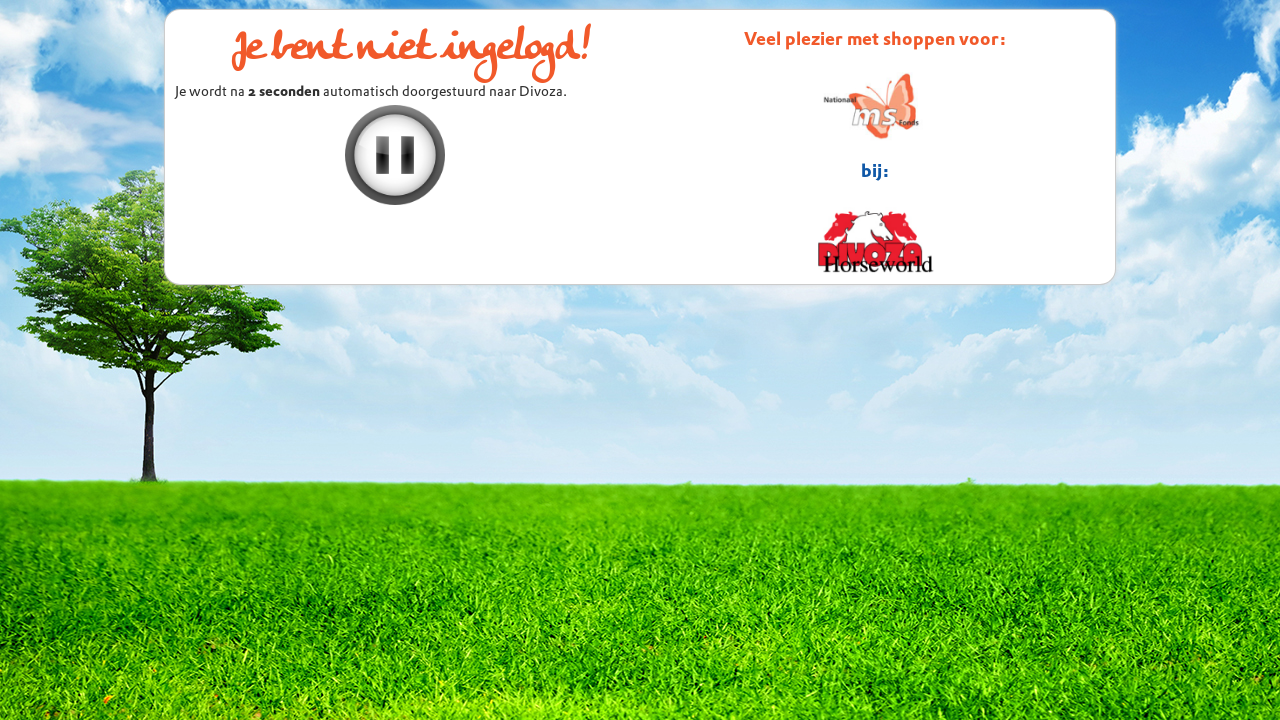

--- FILE ---
content_type: text/html; charset=UTF-8
request_url: https://www.doelshoppen.nl/redirect.php?redirect=divoza_8639_0
body_size: 6725
content:
<!DOCTYPE html PUBLIC "-//W3C//DTD XHTML 1.0 Strict//EN" "http://www.w3.org/TR/xhtml1/DTD/xhtml1-strict.dtd">
<html style="background-image:url(images/background.jpg)" xmlns="http://www.w3.org/1999/xhtml">
<head>
    <meta http-equiv="content-type" content="text/html; charset=utf-8" />
    <meta name="viewport" content="width=device-width; initial-scale=1.0" />
    <link rel="stylesheet" href="css/style.css" type="text/css" />
    <link rel="stylesheet" href="css/popup.css" /> <!-- POPUP -->
    <script type="text/javascript" src="http://ajax.googleapis.com/ajax/libs/jquery/1.10.2/jquery.min.js"></script> 
    <script type="text/javascript" src="js/popup.js"></script>


<script type="text/javascript">
window.fbAsyncInit = function() {
  FB.init({
    appId      : '226137880909746',
    status     : true, // check login status
    cookie     : true, // enable cookies to allow the server to access the session
    xfbml      : true  // parse XFBML
  });
    
};

function display_c(start, redirect, facebook, shop, doel){
    window.start = parseFloat(start);
    window.redirect = redirect;
    window.facebook = facebook;
    window.shop = shop;
    window.doel = doel;
    
    var facebook = facebook;
    var end = 0 // change this to stop the counter at a higher value
    var refresh=1000; // Refresh rate in milli seconds
    if(window.start >= end ){
        mytime=setTimeout('display_ct()',refresh)
    } else {
        if(facebook){
            FB.api('/me/feed', 'post', {
                message: "Ik ga shoppen bij "+shop+" en steun daarmee "+doel+"!",
                link: "www.doelshoppen.nl",
                picture: "http://www.doelshoppen.nl/images/Doelshoppen_banner_125x125.png"
            }, function (result) {
            var retVal = true;
            if (result) {
                console.log('Facebook API: Send Status: Success');
                window.location = redirect;
            }
            else {
                console.log('Facebook API: Send Status: Failed');
                window.location = redirect;
            retVal = false;
            } return retVal;
            });
        }else{
            window.location = redirect;
        }
    }
}

function display_ct() {
    // Calculate the number of days left
    //var days=Math.floor(window.start / 86400);
    // After deducting the days calculate the number of hours left
    //var hours = Math.floor((window.start - (days * 86400 ))/3600)
    // After days and hours , how many minutes are left
    //var minutes = Math.floor((window.start - (days * 86400 ) - (hours *3600 ))/60)
    // Finally how many seconds left after removing days, hours and minutes.
    //var secs = Math.floor((window.start - (days * 86400 ) - (hours *3600 ) - (minutes*60)))
    var secs = Math.floor( window.start )

    //var x = minutes + " minuten en " + secs + " seconden";
    var x = secs + " seconden";

    document.getElementById('ct').innerHTML = x;
    window.start= window.start- 1;

    tt=display_c(window.start, window.redirect, window.facebook, window.shop, window.doel);
}

function stop() {
    clearTimeout(mytime);
}

var newsrc = "stop";
function changeImage() {
  if ( newsrc == "stop" ) {
    document.images["pic"].src = "images/start-icon.png";
    document.images["pic"].alt = "Start";
    newsrc  = "start";
    stop();
  }
  else {
    document.images["pic"].src = "images/pause-icon.png";
    document.images["pic"].alt = "Stop";
    newsrc  = "stop";
    display_ct()
  }
}

// Load the SDK asynchronously
(function(d){
var js, id = 'facebook-jssdk', ref = d.getElementsByTagName('script')[0];
if (d.getElementById(id)) {return;}
js = d.createElement('script'); js.id = id; js.async = true;
js.src = "//connect.facebook.net/nl_NL/all.js";
ref.parentNode.insertBefore(js, ref);
}(document));


</script>

</head>
<body>
<script>
    if (navigator.cookieEnabled) {
        display_c(3,'http://www.divoza.com/paarden/index.asp?tt=6229_0_98531_8639_0', '', 'Divoza', 'Nationaal MS Fonds')
    }
</script>

<!-- Google analytics -->
<script>
  (function(i,s,o,g,r,a,m){i['GoogleAnalyticsObject']=r;i[r]=i[r]||function(){
  (i[r].q=i[r].q||[]).push(arguments)},i[r].l=1*new Date();a=s.createElement(o),
  m=s.getElementsByTagName(o)[0];a.async=1;a.src=g;m.parentNode.insertBefore(a,m)
  })(window,document,'script','//www.google-analytics.com/analytics.js','ga');

  ga('create', 'UA-7888600-4', 'doelshoppen.nl');
  ga('send', 'pageview');

</script>

<div id="fb-root"></div> 
    <div class="container_24" >
        <div class="grid_24 radius-15-full wrapper m_top10 fright white_back glow_border" >
            <div class="grid_12 p_0505">
                <h5 class="aligncenter" style="font-size:40px; line-height:60px">Je bent niet ingelogd!</h5>                
                
                
                Je wordt na <strong><span id='ct'>3 seconden</span></strong> automatisch doorgestuurd naar Divoza.
                <br />
                <span class="txt10px">
                                    </span>
                <div class="grid_11 p_5050 aligncenter">
                    <img id="pic" src="images/pause-icon.png" height="100px" style="cursor: pointer;" onclick="changeImage()" />
                </div>
            </div>
            <div class="grid_11 radius-15-full m_top10 aligncenter" >
                <h2 class="aligncenter orange_text">Veel plezier met shoppen voor:</h2><br />
                <img class="radius-15" style="margin:0; height:80px" src="/images/doelimg/ms_fonds.png" alt="" /><br />
                <h2 class="aligncenter">bij:</h2><br />
                <img class="radius-15" style="margin:0; height:80px" src="/images/shopimg/divoza.png" alt=""/>
            </div>
        </div>
        
	    <div id="cookie_disabled">
	        <div id="popup_content"> <!--your content start-->
                <h2>Cookies</h2>
                <div class="line"></div>
                <div class="aligncenter">Je hebt de cookies niet ingeschakeld in de browser, hierdoor werkt DoelShoppen.nl niet optimaal. Schakel de cookies in om verder te kunnen met shoppen voor Nationaal MS Fonds!</div>  
                <div class="aligncenter">Heb je de cookies ingeschakeld, klik dan <a href="http://www.doelshoppen.nl/redirect.php?redirect=divoza_8639_0" target="_self">hier</a>.</div>  
                <br />
            </div>
        </div>
	    <div class="loader"></div>
        <div id="backgroundPopup"></div>

    </div>
<script>
    if (!navigator.cookieEnabled) {
    	$("#cookie_disabled").fadeIn(0500); // fadein popup div
    	$("#backgroundPopup").css("opacity", "0.7"); // css opacity, supports IE7, IE8
    	$("#backgroundPopup").fadeIn(0001);
    }
</script>

</body>
</html>


--- FILE ---
content_type: text/css
request_url: https://www.doelshoppen.nl/css/popup.css
body_size: 3138
content:
#backgroundPopup {
    z-index:3;
    position: fixed;
    display:none;
    height:100%;
    width:100%;
    background:#000000;
    top:0px;
    left:0px;
}
#cookie_disabled {
    font-family: "lucida grande",tahoma,verdana,arial,sans-serif;
    background: none repeat scroll 0 0 #FFFFFF;
    border: 10px solid #ccc;
    border-radius: 3px 3px 3px 3px;
    color: #333333;
    display: none;
    font-size: 14px;
    left: 50%;
    margin-left: -402px;
    position: fixed;
    top: 20%;
    width: 800px;
    z-index: 4;
}
#signup_Popup {
    font-family: "lucida grande",tahoma,verdana,arial,sans-serif;
    background: none repeat scroll 0 0 #FFFFFF;
    border: 10px solid #ccc;
    border-radius: 3px 3px 3px 3px;
    color: #333333;
    display: none;
    font-size: 14px;
    left: 50%;
    margin-left: -402px;
    position: fixed;
    top: 20%;
    width: 800px;
    z-index: 4;
}
#register_Popup {
    font-family: "lucida grande",tahoma,verdana,arial,sans-serif;
    background: none repeat scroll 0 0 #FFFFFF;
    border: 10px solid #ccc;
    border-radius: 3px 3px 3px 3px;
    color: #333333;
    display: none;
    font-size: 14px;
    left: 50%;
    margin-left: -402px;
    position: fixed;
    top: 20%;
    width: 800px;
    z-index: 4;
}
#forgetpassword_Popup {
    font-family: "lucida grande",tahoma,verdana,arial,sans-serif;
    background: none repeat scroll 0 0 #FFFFFF;
    border: 10px solid #ccc;
    border-radius: 3px 3px 3px 3px;
    color: #333333;
    display: none;
    font-size: 14px;
    left: 50%;
    margin-left: -402px;
    position: fixed;
    top: 20%;
    width: 800px;
    z-index: 4;
}
#change_email{
    font-family: "lucida grande",tahoma,verdana,arial,sans-serif;
    background: none repeat scroll 0 0 #FFFFFF;
    border: 10px solid #ccc;
    border-radius: 3px 3px 3px 3px;
    color: #333333;
    display: none;
    font-size: 14px;
    left: 50%;
    margin-left: -402px;
    position: fixed;
    top: 20%;
    width: 800px;
    z-index: 4;
}
div.loader {
    background: url("../img/loading.gif") no-repeat scroll 0 0 transparent;
    height: 32px;
    width: 32px;
    display: none;
    z-index: 9999;
    top: 40%;
    left: 50%;
    position: absolute;
    margin-left: -10px;
}
div.close {
    background: url("../img/closebox.png") no-repeat scroll 0 0 transparent;
    cursor: pointer;
    height: 30px;
    position: absolute;
    right: -27px;
    top: -24px;
    width: 30px;
}
span.ecs_tooltip {
    background: none repeat scroll 0 0 #000000;
    border-radius: 2px 2px 2px 2px;
    color: #FFFFFF;
    display: none;
    font-size: 11px;
    height: 16px;
    opacity: 0.7;
    padding: 4px 3px 2px 5px;
    position: absolute;
    right: -62px;
    text-align: center;
    top: -51px;
    width: 93px;
}
span.arrow {
    border-left: 5px solid transparent;
    border-right: 5px solid transparent;
    border-top: 7px solid #000000;
    display: block;
    height: 1px;
    left: 40px;
    position: relative;
    top: 3px;
    width: 1px;
}
div#popup_content {
    margin: 4px 7px;
    /* remove this comment if you want scroll bar
    overflow-y:scroll;
    height:200px
    */
}
